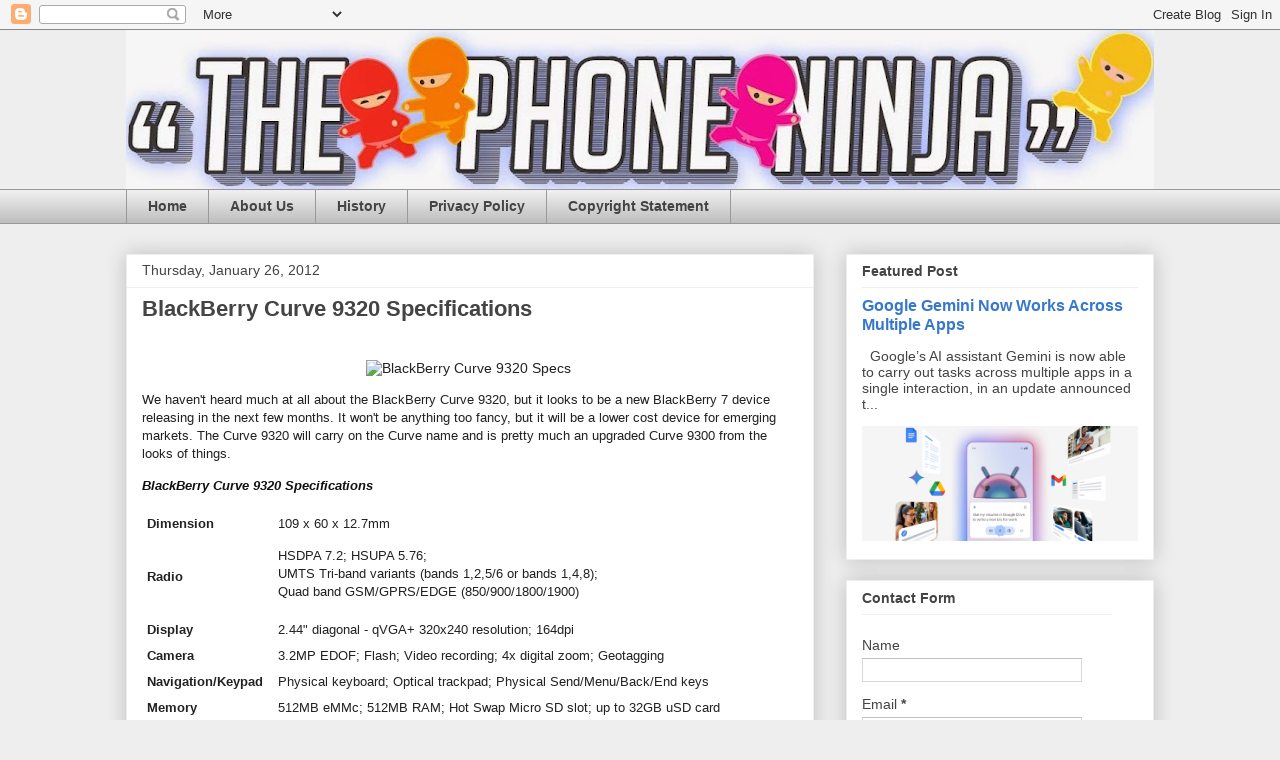

--- FILE ---
content_type: text/html; charset=UTF-8
request_url: http://www.thephoneninja.com/2012/01/blackberry-curve-9320-specifications.html
body_size: 15626
content:
<!DOCTYPE html>
<html class='v2' dir='ltr' lang='en'>
<head>
<link href='https://www.blogger.com/static/v1/widgets/335934321-css_bundle_v2.css' rel='stylesheet' type='text/css'/>
<meta content='width=1100' name='viewport'/>
<meta content='text/html; charset=UTF-8' http-equiv='Content-Type'/>
<meta content='blogger' name='generator'/>
<link href='http://www.thephoneninja.com/favicon.ico' rel='icon' type='image/x-icon'/>
<link href='http://www.thephoneninja.com/2012/01/blackberry-curve-9320-specifications.html' rel='canonical'/>
<link rel="alternate" type="application/atom+xml" title="&quot;The Phone Ninja&quot; - Atom" href="http://www.thephoneninja.com/feeds/posts/default" />
<link rel="alternate" type="application/rss+xml" title="&quot;The Phone Ninja&quot; - RSS" href="http://www.thephoneninja.com/feeds/posts/default?alt=rss" />
<link rel="service.post" type="application/atom+xml" title="&quot;The Phone Ninja&quot; - Atom" href="https://www.blogger.com/feeds/8243128137796746062/posts/default" />

<link rel="alternate" type="application/atom+xml" title="&quot;The Phone Ninja&quot; - Atom" href="http://www.thephoneninja.com/feeds/1083928937721758719/comments/default" />
<!--Can't find substitution for tag [blog.ieCssRetrofitLinks]-->
<link href='http://cdn.crackberry.com/sites/crackberry.com/files/u10880/blackberry-curve-9320-specs_0.jpg' rel='image_src'/>
<meta content='http://www.thephoneninja.com/2012/01/blackberry-curve-9320-specifications.html' property='og:url'/>
<meta content='BlackBerry Curve 9320 Specifications' property='og:title'/>
<meta content='iPhone, iPod, iPad, Windows Phone, Nokia, Samsung, HTC, Google, Android, iOS, Apple, gossip, breaking news, webOS, BlackBerry, Chrome, Chromecast,' property='og:description'/>
<meta content='https://lh3.googleusercontent.com/blogger_img_proxy/AEn0k_uX0xcEzlAXOmMXC9TTDZz1u8B0-QMxPiZv9yGknFr_TIT1NNjPFqjro4dW6vThkv6QvX_DctPXUHQI31C0cTWUxqrQdBKuai4GDqr1T4RBqQts2xcYH_IcBn1TdKLB9bQlHZQOWU1hOL0BZr7wesNQ4smQZs417bnO9V3J1g-Glw=w1200-h630-p-k-no-nu' property='og:image'/>
<title>"The Phone Ninja": BlackBerry Curve 9320 Specifications</title>
<style id='page-skin-1' type='text/css'><!--
/*
-----------------------------------------------
Blogger Template Style
Name:     Awesome Inc.
Designer: Tina Chen
URL:      tinachen.org
----------------------------------------------- */
/* Content
----------------------------------------------- */
body {
font: normal normal 13px Arial, Tahoma, Helvetica, FreeSans, sans-serif;
color: #444444;
background: #eeeeee none repeat scroll top left;
}
html body .content-outer {
min-width: 0;
max-width: 100%;
width: 100%;
}
a:link {
text-decoration: none;
color: #3778cd;
}
a:visited {
text-decoration: none;
color: #4d469c;
}
a:hover {
text-decoration: underline;
color: #3778cd;
}
.body-fauxcolumn-outer .cap-top {
position: absolute;
z-index: 1;
height: 276px;
width: 100%;
background: transparent none repeat-x scroll top left;
_background-image: none;
}
/* Columns
----------------------------------------------- */
.content-inner {
padding: 0;
}
.header-inner .section {
margin: 0 16px;
}
.tabs-inner .section {
margin: 0 16px;
}
.main-inner {
padding-top: 30px;
}
.main-inner .column-center-inner,
.main-inner .column-left-inner,
.main-inner .column-right-inner {
padding: 0 5px;
}
*+html body .main-inner .column-center-inner {
margin-top: -30px;
}
#layout .main-inner .column-center-inner {
margin-top: 0;
}
/* Header
----------------------------------------------- */
.header-outer {
margin: 0 0 0 0;
background: transparent none repeat scroll 0 0;
}
.Header h1 {
font: normal bold 40px Arial, Tahoma, Helvetica, FreeSans, sans-serif;
color: #444444;
text-shadow: 0 0 -1px #000000;
}
.Header h1 a {
color: #444444;
}
.Header .description {
font: normal normal 14px Arial, Tahoma, Helvetica, FreeSans, sans-serif;
color: #444444;
}
.header-inner .Header .titlewrapper,
.header-inner .Header .descriptionwrapper {
padding-left: 0;
padding-right: 0;
margin-bottom: 0;
}
.header-inner .Header .titlewrapper {
padding-top: 22px;
}
/* Tabs
----------------------------------------------- */
.tabs-outer {
overflow: hidden;
position: relative;
background: #eeeeee url(//www.blogblog.com/1kt/awesomeinc/tabs_gradient_light.png) repeat scroll 0 0;
}
#layout .tabs-outer {
overflow: visible;
}
.tabs-cap-top, .tabs-cap-bottom {
position: absolute;
width: 100%;
border-top: 1px solid #999999;
}
.tabs-cap-bottom {
bottom: 0;
}
.tabs-inner .widget li a {
display: inline-block;
margin: 0;
padding: .6em 1.5em;
font: normal bold 14px Arial, Tahoma, Helvetica, FreeSans, sans-serif;
color: #444444;
border-top: 1px solid #999999;
border-bottom: 1px solid #999999;
border-left: 1px solid #999999;
height: 16px;
line-height: 16px;
}
.tabs-inner .widget li:last-child a {
border-right: 1px solid #999999;
}
.tabs-inner .widget li.selected a, .tabs-inner .widget li a:hover {
background: #666666 url(//www.blogblog.com/1kt/awesomeinc/tabs_gradient_light.png) repeat-x scroll 0 -100px;
color: #ffffff;
}
/* Headings
----------------------------------------------- */
h2 {
font: normal bold 14px Arial, Tahoma, Helvetica, FreeSans, sans-serif;
color: #444444;
}
/* Widgets
----------------------------------------------- */
.main-inner .section {
margin: 0 27px;
padding: 0;
}
.main-inner .column-left-outer,
.main-inner .column-right-outer {
margin-top: 0;
}
#layout .main-inner .column-left-outer,
#layout .main-inner .column-right-outer {
margin-top: 0;
}
.main-inner .column-left-inner,
.main-inner .column-right-inner {
background: transparent none repeat 0 0;
-moz-box-shadow: 0 0 0 rgba(0, 0, 0, .2);
-webkit-box-shadow: 0 0 0 rgba(0, 0, 0, .2);
-goog-ms-box-shadow: 0 0 0 rgba(0, 0, 0, .2);
box-shadow: 0 0 0 rgba(0, 0, 0, .2);
-moz-border-radius: 0;
-webkit-border-radius: 0;
-goog-ms-border-radius: 0;
border-radius: 0;
}
#layout .main-inner .column-left-inner,
#layout .main-inner .column-right-inner {
margin-top: 0;
}
.sidebar .widget {
font: normal normal 14px Arial, Tahoma, Helvetica, FreeSans, sans-serif;
color: #444444;
}
.sidebar .widget a:link {
color: #3778cd;
}
.sidebar .widget a:visited {
color: #4d469c;
}
.sidebar .widget a:hover {
color: #3778cd;
}
.sidebar .widget h2 {
text-shadow: 0 0 -1px #000000;
}
.main-inner .widget {
background-color: #ffffff;
border: 1px solid #eeeeee;
padding: 0 15px 15px;
margin: 20px -16px;
-moz-box-shadow: 0 0 20px rgba(0, 0, 0, .2);
-webkit-box-shadow: 0 0 20px rgba(0, 0, 0, .2);
-goog-ms-box-shadow: 0 0 20px rgba(0, 0, 0, .2);
box-shadow: 0 0 20px rgba(0, 0, 0, .2);
-moz-border-radius: 0;
-webkit-border-radius: 0;
-goog-ms-border-radius: 0;
border-radius: 0;
}
.main-inner .widget h2 {
margin: 0 -15px;
padding: .6em 15px .5em;
border-bottom: 1px solid transparent;
}
.footer-inner .widget h2 {
padding: 0 0 .4em;
border-bottom: 1px solid transparent;
}
.main-inner .widget h2 + div, .footer-inner .widget h2 + div {
border-top: 1px solid #eeeeee;
padding-top: 8px;
}
.main-inner .widget .widget-content {
margin: 0 -15px;
padding: 7px 15px 0;
}
.main-inner .widget ul, .main-inner .widget #ArchiveList ul.flat {
margin: -8px -15px 0;
padding: 0;
list-style: none;
}
.main-inner .widget #ArchiveList {
margin: -8px 0 0;
}
.main-inner .widget ul li, .main-inner .widget #ArchiveList ul.flat li {
padding: .5em 15px;
text-indent: 0;
color: #666666;
border-top: 1px solid #eeeeee;
border-bottom: 1px solid transparent;
}
.main-inner .widget #ArchiveList ul li {
padding-top: .25em;
padding-bottom: .25em;
}
.main-inner .widget ul li:first-child, .main-inner .widget #ArchiveList ul.flat li:first-child {
border-top: none;
}
.main-inner .widget ul li:last-child, .main-inner .widget #ArchiveList ul.flat li:last-child {
border-bottom: none;
}
.post-body {
position: relative;
}
.main-inner .widget .post-body ul {
padding: 0 2.5em;
margin: .5em 0;
list-style: disc;
}
.main-inner .widget .post-body ul li {
padding: 0.25em 0;
margin-bottom: .25em;
color: #444444;
border: none;
}
.footer-inner .widget ul {
padding: 0;
list-style: none;
}
.widget .zippy {
color: #666666;
}
/* Posts
----------------------------------------------- */
body .main-inner .Blog {
padding: 0;
margin-bottom: 1em;
background-color: transparent;
border: none;
-moz-box-shadow: 0 0 0 rgba(0, 0, 0, 0);
-webkit-box-shadow: 0 0 0 rgba(0, 0, 0, 0);
-goog-ms-box-shadow: 0 0 0 rgba(0, 0, 0, 0);
box-shadow: 0 0 0 rgba(0, 0, 0, 0);
}
.main-inner .section:last-child .Blog:last-child {
padding: 0;
margin-bottom: 1em;
}
.main-inner .widget h2.date-header {
margin: 0 -15px 1px;
padding: 0 0 0 0;
font: normal normal 14px Arial, Tahoma, Helvetica, FreeSans, sans-serif;
color: #444444;
background: transparent none no-repeat scroll top left;
border-top: 0 solid #eeeeee;
border-bottom: 1px solid transparent;
-moz-border-radius-topleft: 0;
-moz-border-radius-topright: 0;
-webkit-border-top-left-radius: 0;
-webkit-border-top-right-radius: 0;
border-top-left-radius: 0;
border-top-right-radius: 0;
position: static;
bottom: 100%;
right: 15px;
text-shadow: 0 0 -1px #000000;
}
.main-inner .widget h2.date-header span {
font: normal normal 14px Arial, Tahoma, Helvetica, FreeSans, sans-serif;
display: block;
padding: .5em 15px;
border-left: 0 solid #eeeeee;
border-right: 0 solid #eeeeee;
}
.date-outer {
position: relative;
margin: 30px 0 20px;
padding: 0 15px;
background-color: #ffffff;
border: 1px solid #eeeeee;
-moz-box-shadow: 0 0 20px rgba(0, 0, 0, .2);
-webkit-box-shadow: 0 0 20px rgba(0, 0, 0, .2);
-goog-ms-box-shadow: 0 0 20px rgba(0, 0, 0, .2);
box-shadow: 0 0 20px rgba(0, 0, 0, .2);
-moz-border-radius: 0;
-webkit-border-radius: 0;
-goog-ms-border-radius: 0;
border-radius: 0;
}
.date-outer:first-child {
margin-top: 0;
}
.date-outer:last-child {
margin-bottom: 20px;
-moz-border-radius-bottomleft: 0;
-moz-border-radius-bottomright: 0;
-webkit-border-bottom-left-radius: 0;
-webkit-border-bottom-right-radius: 0;
-goog-ms-border-bottom-left-radius: 0;
-goog-ms-border-bottom-right-radius: 0;
border-bottom-left-radius: 0;
border-bottom-right-radius: 0;
}
.date-posts {
margin: 0 -15px;
padding: 0 15px;
clear: both;
}
.post-outer, .inline-ad {
border-top: 1px solid #eeeeee;
margin: 0 -15px;
padding: 15px 15px;
}
.post-outer {
padding-bottom: 10px;
}
.post-outer:first-child {
padding-top: 0;
border-top: none;
}
.post-outer:last-child, .inline-ad:last-child {
border-bottom: none;
}
.post-body {
position: relative;
}
.post-body img {
padding: 8px;
background: transparent;
border: 1px solid transparent;
-moz-box-shadow: 0 0 0 rgba(0, 0, 0, .2);
-webkit-box-shadow: 0 0 0 rgba(0, 0, 0, .2);
box-shadow: 0 0 0 rgba(0, 0, 0, .2);
-moz-border-radius: 0;
-webkit-border-radius: 0;
border-radius: 0;
}
h3.post-title, h4 {
font: normal bold 22px Arial, Tahoma, Helvetica, FreeSans, sans-serif;
color: #444444;
}
h3.post-title a {
font: normal bold 22px Arial, Tahoma, Helvetica, FreeSans, sans-serif;
color: #444444;
}
h3.post-title a:hover {
color: #3778cd;
text-decoration: underline;
}
.post-header {
margin: 0 0 1em;
}
.post-body {
line-height: 1.4;
}
.post-outer h2 {
color: #444444;
}
.post-footer {
margin: 1.5em 0 0;
}
#blog-pager {
padding: 15px;
font-size: 120%;
background-color: #ffffff;
border: 1px solid #eeeeee;
-moz-box-shadow: 0 0 20px rgba(0, 0, 0, .2);
-webkit-box-shadow: 0 0 20px rgba(0, 0, 0, .2);
-goog-ms-box-shadow: 0 0 20px rgba(0, 0, 0, .2);
box-shadow: 0 0 20px rgba(0, 0, 0, .2);
-moz-border-radius: 0;
-webkit-border-radius: 0;
-goog-ms-border-radius: 0;
border-radius: 0;
-moz-border-radius-topleft: 0;
-moz-border-radius-topright: 0;
-webkit-border-top-left-radius: 0;
-webkit-border-top-right-radius: 0;
-goog-ms-border-top-left-radius: 0;
-goog-ms-border-top-right-radius: 0;
border-top-left-radius: 0;
border-top-right-radius-topright: 0;
margin-top: 1em;
}
.blog-feeds, .post-feeds {
margin: 1em 0;
text-align: center;
color: #444444;
}
.blog-feeds a, .post-feeds a {
color: #3778cd;
}
.blog-feeds a:visited, .post-feeds a:visited {
color: #4d469c;
}
.blog-feeds a:hover, .post-feeds a:hover {
color: #3778cd;
}
.post-outer .comments {
margin-top: 2em;
}
/* Comments
----------------------------------------------- */
.comments .comments-content .icon.blog-author {
background-repeat: no-repeat;
background-image: url([data-uri]);
}
.comments .comments-content .loadmore a {
border-top: 1px solid #999999;
border-bottom: 1px solid #999999;
}
.comments .continue {
border-top: 2px solid #999999;
}
/* Footer
----------------------------------------------- */
.footer-outer {
margin: -20px 0 -1px;
padding: 20px 0 0;
color: #444444;
overflow: hidden;
}
.footer-fauxborder-left {
border-top: 1px solid #eeeeee;
background: #ffffff none repeat scroll 0 0;
-moz-box-shadow: 0 0 20px rgba(0, 0, 0, .2);
-webkit-box-shadow: 0 0 20px rgba(0, 0, 0, .2);
-goog-ms-box-shadow: 0 0 20px rgba(0, 0, 0, .2);
box-shadow: 0 0 20px rgba(0, 0, 0, .2);
margin: 0 -20px;
}
/* Mobile
----------------------------------------------- */
body.mobile {
background-size: auto;
}
.mobile .body-fauxcolumn-outer {
background: transparent none repeat scroll top left;
}
*+html body.mobile .main-inner .column-center-inner {
margin-top: 0;
}
.mobile .main-inner .widget {
padding: 0 0 15px;
}
.mobile .main-inner .widget h2 + div,
.mobile .footer-inner .widget h2 + div {
border-top: none;
padding-top: 0;
}
.mobile .footer-inner .widget h2 {
padding: 0.5em 0;
border-bottom: none;
}
.mobile .main-inner .widget .widget-content {
margin: 0;
padding: 7px 0 0;
}
.mobile .main-inner .widget ul,
.mobile .main-inner .widget #ArchiveList ul.flat {
margin: 0 -15px 0;
}
.mobile .main-inner .widget h2.date-header {
right: 0;
}
.mobile .date-header span {
padding: 0.4em 0;
}
.mobile .date-outer:first-child {
margin-bottom: 0;
border: 1px solid #eeeeee;
-moz-border-radius-topleft: 0;
-moz-border-radius-topright: 0;
-webkit-border-top-left-radius: 0;
-webkit-border-top-right-radius: 0;
-goog-ms-border-top-left-radius: 0;
-goog-ms-border-top-right-radius: 0;
border-top-left-radius: 0;
border-top-right-radius: 0;
}
.mobile .date-outer {
border-color: #eeeeee;
border-width: 0 1px 1px;
}
.mobile .date-outer:last-child {
margin-bottom: 0;
}
.mobile .main-inner {
padding: 0;
}
.mobile .header-inner .section {
margin: 0;
}
.mobile .post-outer, .mobile .inline-ad {
padding: 5px 0;
}
.mobile .tabs-inner .section {
margin: 0 10px;
}
.mobile .main-inner .widget h2 {
margin: 0;
padding: 0;
}
.mobile .main-inner .widget h2.date-header span {
padding: 0;
}
.mobile .main-inner .widget .widget-content {
margin: 0;
padding: 7px 0 0;
}
.mobile #blog-pager {
border: 1px solid transparent;
background: #ffffff none repeat scroll 0 0;
}
.mobile .main-inner .column-left-inner,
.mobile .main-inner .column-right-inner {
background: transparent none repeat 0 0;
-moz-box-shadow: none;
-webkit-box-shadow: none;
-goog-ms-box-shadow: none;
box-shadow: none;
}
.mobile .date-posts {
margin: 0;
padding: 0;
}
.mobile .footer-fauxborder-left {
margin: 0;
border-top: inherit;
}
.mobile .main-inner .section:last-child .Blog:last-child {
margin-bottom: 0;
}
.mobile-index-contents {
color: #444444;
}
.mobile .mobile-link-button {
background: #3778cd url(//www.blogblog.com/1kt/awesomeinc/tabs_gradient_light.png) repeat scroll 0 0;
}
.mobile-link-button a:link, .mobile-link-button a:visited {
color: #ffffff;
}
.mobile .tabs-inner .PageList .widget-content {
background: transparent;
border-top: 1px solid;
border-color: #999999;
color: #444444;
}
.mobile .tabs-inner .PageList .widget-content .pagelist-arrow {
border-left: 1px solid #999999;
}

--></style>
<style id='template-skin-1' type='text/css'><!--
body {
min-width: 1060px;
}
.content-outer, .content-fauxcolumn-outer, .region-inner {
min-width: 1060px;
max-width: 1060px;
_width: 1060px;
}
.main-inner .columns {
padding-left: 0px;
padding-right: 340px;
}
.main-inner .fauxcolumn-center-outer {
left: 0px;
right: 340px;
/* IE6 does not respect left and right together */
_width: expression(this.parentNode.offsetWidth -
parseInt("0px") -
parseInt("340px") + 'px');
}
.main-inner .fauxcolumn-left-outer {
width: 0px;
}
.main-inner .fauxcolumn-right-outer {
width: 340px;
}
.main-inner .column-left-outer {
width: 0px;
right: 100%;
margin-left: -0px;
}
.main-inner .column-right-outer {
width: 340px;
margin-right: -340px;
}
#layout {
min-width: 0;
}
#layout .content-outer {
min-width: 0;
width: 800px;
}
#layout .region-inner {
min-width: 0;
width: auto;
}
body#layout div.add_widget {
padding: 8px;
}
body#layout div.add_widget a {
margin-left: 32px;
}
--></style>
<script type='text/javascript'>
        (function(i,s,o,g,r,a,m){i['GoogleAnalyticsObject']=r;i[r]=i[r]||function(){
        (i[r].q=i[r].q||[]).push(arguments)},i[r].l=1*new Date();a=s.createElement(o),
        m=s.getElementsByTagName(o)[0];a.async=1;a.src=g;m.parentNode.insertBefore(a,m)
        })(window,document,'script','https://www.google-analytics.com/analytics.js','ga');
        ga('create', 'UA-39642578-1', 'auto', 'blogger');
        ga('blogger.send', 'pageview');
      </script>
<link href='https://www.blogger.com/dyn-css/authorization.css?targetBlogID=8243128137796746062&amp;zx=60eef34e-b16a-4b30-81b3-9179dbe8e8ee' media='none' onload='if(media!=&#39;all&#39;)media=&#39;all&#39;' rel='stylesheet'/><noscript><link href='https://www.blogger.com/dyn-css/authorization.css?targetBlogID=8243128137796746062&amp;zx=60eef34e-b16a-4b30-81b3-9179dbe8e8ee' rel='stylesheet'/></noscript>
<meta name='google-adsense-platform-account' content='ca-host-pub-1556223355139109'/>
<meta name='google-adsense-platform-domain' content='blogspot.com'/>

<!-- data-ad-client=ca-pub-3768897905646532 -->

</head>
<body class='loading variant-light'>
<div class='navbar section' id='navbar' name='Navbar'><div class='widget Navbar' data-version='1' id='Navbar1'><script type="text/javascript">
    function setAttributeOnload(object, attribute, val) {
      if(window.addEventListener) {
        window.addEventListener('load',
          function(){ object[attribute] = val; }, false);
      } else {
        window.attachEvent('onload', function(){ object[attribute] = val; });
      }
    }
  </script>
<div id="navbar-iframe-container"></div>
<script type="text/javascript" src="https://apis.google.com/js/platform.js"></script>
<script type="text/javascript">
      gapi.load("gapi.iframes:gapi.iframes.style.bubble", function() {
        if (gapi.iframes && gapi.iframes.getContext) {
          gapi.iframes.getContext().openChild({
              url: 'https://www.blogger.com/navbar/8243128137796746062?po\x3d1083928937721758719\x26origin\x3dhttp://www.thephoneninja.com',
              where: document.getElementById("navbar-iframe-container"),
              id: "navbar-iframe"
          });
        }
      });
    </script><script type="text/javascript">
(function() {
var script = document.createElement('script');
script.type = 'text/javascript';
script.src = '//pagead2.googlesyndication.com/pagead/js/google_top_exp.js';
var head = document.getElementsByTagName('head')[0];
if (head) {
head.appendChild(script);
}})();
</script>
</div></div>
<div class='body-fauxcolumns'>
<div class='fauxcolumn-outer body-fauxcolumn-outer'>
<div class='cap-top'>
<div class='cap-left'></div>
<div class='cap-right'></div>
</div>
<div class='fauxborder-left'>
<div class='fauxborder-right'></div>
<div class='fauxcolumn-inner'>
</div>
</div>
<div class='cap-bottom'>
<div class='cap-left'></div>
<div class='cap-right'></div>
</div>
</div>
</div>
<div class='content'>
<div class='content-fauxcolumns'>
<div class='fauxcolumn-outer content-fauxcolumn-outer'>
<div class='cap-top'>
<div class='cap-left'></div>
<div class='cap-right'></div>
</div>
<div class='fauxborder-left'>
<div class='fauxborder-right'></div>
<div class='fauxcolumn-inner'>
</div>
</div>
<div class='cap-bottom'>
<div class='cap-left'></div>
<div class='cap-right'></div>
</div>
</div>
</div>
<div class='content-outer'>
<div class='content-cap-top cap-top'>
<div class='cap-left'></div>
<div class='cap-right'></div>
</div>
<div class='fauxborder-left content-fauxborder-left'>
<div class='fauxborder-right content-fauxborder-right'></div>
<div class='content-inner'>
<header>
<div class='header-outer'>
<div class='header-cap-top cap-top'>
<div class='cap-left'></div>
<div class='cap-right'></div>
</div>
<div class='fauxborder-left header-fauxborder-left'>
<div class='fauxborder-right header-fauxborder-right'></div>
<div class='region-inner header-inner'>
<div class='header section' id='header' name='Header'><div class='widget Header' data-version='1' id='Header1'>
<div id='header-inner'>
<a href='http://www.thephoneninja.com/' style='display: block'>
<img alt='"The Phone Ninja"' height='159px; ' id='Header1_headerimg' src='https://blogger.googleusercontent.com/img/b/R29vZ2xl/AVvXsEhs_noIuctT9poVPA5qrJd-NW-uK27nP5r37kLhRyBBZkKyzuYFre27p3qotw0Plt9DgbnymSmmXgBpcXpaZ_wQxf0o-BxjTHvJSQm6iBz9T95BX0xWTFfsN7fVKzkbYf0LAV6cds4nvONm/s1028/ninjabanner.jpg' style='display: block' width='1028px; '/>
</a>
</div>
</div></div>
</div>
</div>
<div class='header-cap-bottom cap-bottom'>
<div class='cap-left'></div>
<div class='cap-right'></div>
</div>
</div>
</header>
<div class='tabs-outer'>
<div class='tabs-cap-top cap-top'>
<div class='cap-left'></div>
<div class='cap-right'></div>
</div>
<div class='fauxborder-left tabs-fauxborder-left'>
<div class='fauxborder-right tabs-fauxborder-right'></div>
<div class='region-inner tabs-inner'>
<div class='tabs section' id='crosscol' name='Cross-Column'><div class='widget PageList' data-version='1' id='PageList1'>
<h2>Pages</h2>
<div class='widget-content'>
<ul>
<li>
<a href='http://www.thephoneninja.com/'>Home</a>
</li>
<li>
<a href='http://www.thephoneninja.com/p/contact-page.html'>About Us</a>
</li>
<li>
<a href='http://www.thephoneninja.com/p/history.html'>History</a>
</li>
<li>
<a href='http://www.thephoneninja.com/p/privacy-policy.html'>Privacy Policy</a>
</li>
<li>
<a href='http://www.thephoneninja.com/p/general-copyright-statement.html'>Copyright Statement</a>
</li>
</ul>
<div class='clear'></div>
</div>
</div></div>
<div class='tabs no-items section' id='crosscol-overflow' name='Cross-Column 2'></div>
</div>
</div>
<div class='tabs-cap-bottom cap-bottom'>
<div class='cap-left'></div>
<div class='cap-right'></div>
</div>
</div>
<div class='main-outer'>
<div class='main-cap-top cap-top'>
<div class='cap-left'></div>
<div class='cap-right'></div>
</div>
<div class='fauxborder-left main-fauxborder-left'>
<div class='fauxborder-right main-fauxborder-right'></div>
<div class='region-inner main-inner'>
<div class='columns fauxcolumns'>
<div class='fauxcolumn-outer fauxcolumn-center-outer'>
<div class='cap-top'>
<div class='cap-left'></div>
<div class='cap-right'></div>
</div>
<div class='fauxborder-left'>
<div class='fauxborder-right'></div>
<div class='fauxcolumn-inner'>
</div>
</div>
<div class='cap-bottom'>
<div class='cap-left'></div>
<div class='cap-right'></div>
</div>
</div>
<div class='fauxcolumn-outer fauxcolumn-left-outer'>
<div class='cap-top'>
<div class='cap-left'></div>
<div class='cap-right'></div>
</div>
<div class='fauxborder-left'>
<div class='fauxborder-right'></div>
<div class='fauxcolumn-inner'>
</div>
</div>
<div class='cap-bottom'>
<div class='cap-left'></div>
<div class='cap-right'></div>
</div>
</div>
<div class='fauxcolumn-outer fauxcolumn-right-outer'>
<div class='cap-top'>
<div class='cap-left'></div>
<div class='cap-right'></div>
</div>
<div class='fauxborder-left'>
<div class='fauxborder-right'></div>
<div class='fauxcolumn-inner'>
</div>
</div>
<div class='cap-bottom'>
<div class='cap-left'></div>
<div class='cap-right'></div>
</div>
</div>
<!-- corrects IE6 width calculation -->
<div class='columns-inner'>
<div class='column-center-outer'>
<div class='column-center-inner'>
<div class='main section' id='main' name='Main'><div class='widget Blog' data-version='1' id='Blog1'>
<div class='blog-posts hfeed'>

          <div class="date-outer">
        
<h2 class='date-header'><span>Thursday, January 26, 2012</span></h2>

          <div class="date-posts">
        
<div class='post-outer'>
<div class='post hentry uncustomized-post-template' itemprop='blogPost' itemscope='itemscope' itemtype='http://schema.org/BlogPosting'>
<meta content='http://cdn.crackberry.com/sites/crackberry.com/files/u10880/blackberry-curve-9320-specs_0.jpg' itemprop='image_url'/>
<meta content='8243128137796746062' itemprop='blogId'/>
<meta content='1083928937721758719' itemprop='postId'/>
<a name='1083928937721758719'></a>
<h3 class='post-title entry-title' itemprop='name'>
BlackBerry Curve 9320 Specifications
</h3>
<div class='post-header'>
<div class='post-header-line-1'></div>
</div>
<div class='post-body entry-content' id='post-body-1083928937721758719' itemprop='description articleBody'>
<br /><div align="center" style="background-color: white; border-bottom-width: 0px; border-color: initial; border-image: initial; border-left-width: 0px; border-right-width: 0px; border-style: initial; border-top-width: 0px; color: #222222; font-family: Helvetica, Arial, sans-serif; font-size: 13.5px; margin-bottom: 1em; margin-top: 0.5em; padding-bottom: 0px; padding-left: 0px; padding-right: 0px; padding-top: 0px; vertical-align: baseline;"><img alt="BlackBerry Curve 9320 Specs" height="449" original="http://cdn.crackberry.com/sites/crackberry.com/files/u10880/blackberry-curve-9320-specs_0.jpg" src="http://cdn.crackberry.com/sites/crackberry.com/files/u10880/blackberry-curve-9320-specs_0.jpg" style="border-bottom-style: none; border-color: initial; border-color: initial; border-color: initial; border-image: initial; border-left-style: none; border-right-style: none; border-style: initial; border-style: initial; border-top-style: none; border-width: initial; font-family: inherit; font-style: inherit; margin-bottom: 0px; margin-left: 0px; margin-right: 0px; margin-top: 0px; outline-color: initial; outline-style: none; outline-width: initial; padding-bottom: 0px; padding-left: 0px; padding-right: 0px; padding-top: 0px; vertical-align: middle;" title="BlackBerry Curve 9320 Specs" width="600" />&nbsp;</div><div style="background-color: white; border-bottom-width: 0px; border-color: initial; border-image: initial; border-left-width: 0px; border-right-width: 0px; border-style: initial; border-top-width: 0px; color: #222222; margin-bottom: 1em; margin-top: 0.5em; padding-bottom: 0px; padding-left: 0px; padding-right: 0px; padding-top: 0px; vertical-align: baseline;"><span style="font-family: Arial, Helvetica, sans-serif;">We haven't heard much at all about the BlackBerry Curve 9320, but it looks to be a new BlackBerry 7 device releasing in the next few months. It won't be anything too fancy, but it will be a lower cost device for emerging markets. The Curve 9320 will carry on the Curve name and is pretty much an upgraded Curve 9300 from the looks of things.</span></div><h3 style="background-color: white; border-bottom-width: 0px; border-color: initial; border-image: initial; border-left-width: 0px; border-right-width: 0px; border-style: initial; border-top-width: 0px; color: #111111; line-height: 18px; margin-bottom: 1em; margin-left: 0px; margin-right: 0px; margin-top: 0px; padding-bottom: 0px; padding-left: 0px; padding-right: 0px; padding-top: 0px; vertical-align: baseline;"><span style="font-family: Arial, Helvetica, sans-serif; font-size: small;"><i>BlackBerry Curve 9320 Specifications</i></span></h3><table border="0" style="-webkit-border-horizontal-spacing: 0px; -webkit-border-vertical-spacing: 0px; background-color: white; border-bottom-width: 0px; border-color: initial; border-image: initial; border-left-width: 0px; border-right-width: 0px; border-style: initial; border-top-width: 0px; color: #222222; font-family: Helvetica, Arial, sans-serif; font-size: 12px; line-height: 18px; margin-bottom: 1.4em; margin-left: 0px; margin-right: 0px; margin-top: 0px; padding-bottom: 0px; padding-left: 0px; padding-right: 0px; padding-top: 0px; vertical-align: middle; width: 591px;"><tbody style="border-bottom-width: 0px; border-color: initial; border-image: initial; border-left-width: 0px; border-right-width: 0px; border-style: initial; border-top-width: 0px; font-family: inherit; font-style: inherit; margin-bottom: 0px; margin-left: 0px; margin-right: 0px; margin-top: 0px; padding-bottom: 0px; padding-left: 0px; padding-right: 0px; padding-top: 0px; vertical-align: baseline;"><tr style="border-bottom-width: 0px; border-color: initial; border-image: initial; border-left-width: 0px; border-right-width: 0px; border-style: initial; border-top-width: 0px; font-style: inherit; margin-bottom: 0px; margin-left: 0px; margin-right: 0px; margin-top: 0px; padding-bottom: 0px; padding-left: 0px; padding-right: 0px; padding-top: 0px; vertical-align: baseline;"><td style="border-bottom-width: 0px; border-color: initial; border-image: initial; border-left-width: 0px; border-right-width: 0px; border-style: initial; border-top-width: 0px; font-style: inherit; margin-bottom: 0px; margin-left: 0px; margin-right: 0px; margin-top: 0px; padding-bottom: 4px; padding-left: 5px; padding-right: 10px; padding-top: 4px; text-align: left; vertical-align: middle;"><b><span style="font-family: Arial, Helvetica, sans-serif; font-size: small;">Dimension</span></b></td><td style="border-bottom-width: 0px; border-color: initial; border-image: initial; border-left-width: 0px; border-right-width: 0px; border-style: initial; border-top-width: 0px; font-style: inherit; margin-bottom: 0px; margin-left: 0px; margin-right: 0px; margin-top: 0px; padding-bottom: 4px; padding-left: 5px; padding-right: 10px; padding-top: 4px; text-align: left; vertical-align: middle;"><span style="font-family: Arial, Helvetica, sans-serif; font-size: small;">109 x 60 x 12.7mm</span></td></tr><tr style="border-bottom-width: 0px; border-color: initial; border-image: initial; border-left-width: 0px; border-right-width: 0px; border-style: initial; border-top-width: 0px; font-style: inherit; margin-bottom: 0px; margin-left: 0px; margin-right: 0px; margin-top: 0px; padding-bottom: 0px; padding-left: 0px; padding-right: 0px; padding-top: 0px; vertical-align: baseline;"><td style="border-bottom-width: 0px; border-color: initial; border-image: initial; border-left-width: 0px; border-right-width: 0px; border-style: initial; border-top-width: 0px; font-style: inherit; margin-bottom: 0px; margin-left: 0px; margin-right: 0px; margin-top: 0px; padding-bottom: 4px; padding-left: 5px; padding-right: 10px; padding-top: 4px; text-align: left; vertical-align: middle;"><b><span style="font-family: Arial, Helvetica, sans-serif; font-size: small;">Radio</span></b></td><td style="border-bottom-width: 0px; border-color: initial; border-image: initial; border-left-width: 0px; border-right-width: 0px; border-style: initial; border-top-width: 0px; font-style: inherit; margin-bottom: 0px; margin-left: 0px; margin-right: 0px; margin-top: 0px; padding-bottom: 4px; padding-left: 5px; padding-right: 10px; padding-top: 4px; text-align: left; vertical-align: middle;"><div style="border-bottom-width: 0px; border-color: initial; border-image: initial; border-left-width: 0px; border-right-width: 0px; border-style: initial; border-top-width: 0px; font-style: inherit; margin-bottom: 1em; margin-top: 0.5em; padding-bottom: 0px; padding-left: 0px; padding-right: 0px; padding-top: 0px; vertical-align: baseline;"><span style="font-family: Arial, Helvetica, sans-serif; font-size: small;">HSDPA 7.2; HSUPA 5.76;<br />UMTS Tri-band variants (bands 1,2,5/6 or bands 1,4,8);<br />Quad band GSM/GPRS/EDGE (850/900/1800/1900)</span></div></td></tr><tr style="border-bottom-width: 0px; border-color: initial; border-image: initial; border-left-width: 0px; border-right-width: 0px; border-style: initial; border-top-width: 0px; font-style: inherit; margin-bottom: 0px; margin-left: 0px; margin-right: 0px; margin-top: 0px; padding-bottom: 0px; padding-left: 0px; padding-right: 0px; padding-top: 0px; vertical-align: baseline;"><td style="border-bottom-width: 0px; border-color: initial; border-image: initial; border-left-width: 0px; border-right-width: 0px; border-style: initial; border-top-width: 0px; font-style: inherit; margin-bottom: 0px; margin-left: 0px; margin-right: 0px; margin-top: 0px; padding-bottom: 4px; padding-left: 5px; padding-right: 10px; padding-top: 4px; text-align: left; vertical-align: middle;"><b><span style="font-family: Arial, Helvetica, sans-serif; font-size: small;">Display</span></b></td><td style="border-bottom-width: 0px; border-color: initial; border-image: initial; border-left-width: 0px; border-right-width: 0px; border-style: initial; border-top-width: 0px; font-style: inherit; margin-bottom: 0px; margin-left: 0px; margin-right: 0px; margin-top: 0px; padding-bottom: 4px; padding-left: 5px; padding-right: 10px; padding-top: 4px; text-align: left; vertical-align: middle;"><span style="font-family: Arial, Helvetica, sans-serif; font-size: small;">2.44" diagonal - qVGA+ 320x240 resolution; 164dpi</span></td></tr><tr style="border-bottom-width: 0px; border-color: initial; border-image: initial; border-left-width: 0px; border-right-width: 0px; border-style: initial; border-top-width: 0px; font-style: inherit; margin-bottom: 0px; margin-left: 0px; margin-right: 0px; margin-top: 0px; padding-bottom: 0px; padding-left: 0px; padding-right: 0px; padding-top: 0px; vertical-align: baseline;"><td style="border-bottom-width: 0px; border-color: initial; border-image: initial; border-left-width: 0px; border-right-width: 0px; border-style: initial; border-top-width: 0px; font-style: inherit; margin-bottom: 0px; margin-left: 0px; margin-right: 0px; margin-top: 0px; padding-bottom: 4px; padding-left: 5px; padding-right: 10px; padding-top: 4px; text-align: left; vertical-align: middle;"><b><span style="font-family: Arial, Helvetica, sans-serif; font-size: small;">Camera</span></b></td><td style="border-bottom-width: 0px; border-color: initial; border-image: initial; border-left-width: 0px; border-right-width: 0px; border-style: initial; border-top-width: 0px; font-style: inherit; margin-bottom: 0px; margin-left: 0px; margin-right: 0px; margin-top: 0px; padding-bottom: 4px; padding-left: 5px; padding-right: 10px; padding-top: 4px; text-align: left; vertical-align: middle;"><span style="font-family: Arial, Helvetica, sans-serif; font-size: small;">3.2MP EDOF; Flash; Video recording; 4x digital zoom; Geotagging</span></td></tr><tr style="border-bottom-width: 0px; border-color: initial; border-image: initial; border-left-width: 0px; border-right-width: 0px; border-style: initial; border-top-width: 0px; font-style: inherit; margin-bottom: 0px; margin-left: 0px; margin-right: 0px; margin-top: 0px; padding-bottom: 0px; padding-left: 0px; padding-right: 0px; padding-top: 0px; vertical-align: baseline;"><td style="border-bottom-width: 0px; border-color: initial; border-image: initial; border-left-width: 0px; border-right-width: 0px; border-style: initial; border-top-width: 0px; font-style: inherit; margin-bottom: 0px; margin-left: 0px; margin-right: 0px; margin-top: 0px; padding-bottom: 4px; padding-left: 5px; padding-right: 10px; padding-top: 4px; text-align: left; vertical-align: middle;"><b><span style="font-family: Arial, Helvetica, sans-serif; font-size: small;">Navigation/Keypad</span></b></td><td style="border-bottom-width: 0px; border-color: initial; border-image: initial; border-left-width: 0px; border-right-width: 0px; border-style: initial; border-top-width: 0px; font-style: inherit; margin-bottom: 0px; margin-left: 0px; margin-right: 0px; margin-top: 0px; padding-bottom: 4px; padding-left: 5px; padding-right: 10px; padding-top: 4px; text-align: left; vertical-align: middle;"><span style="font-family: Arial, Helvetica, sans-serif; font-size: small;">Physical keyboard; Optical trackpad; Physical Send/Menu/Back/End keys</span></td></tr><tr style="border-bottom-width: 0px; border-color: initial; border-image: initial; border-left-width: 0px; border-right-width: 0px; border-style: initial; border-top-width: 0px; font-style: inherit; margin-bottom: 0px; margin-left: 0px; margin-right: 0px; margin-top: 0px; padding-bottom: 0px; padding-left: 0px; padding-right: 0px; padding-top: 0px; vertical-align: baseline;"><td style="border-bottom-width: 0px; border-color: initial; border-image: initial; border-left-width: 0px; border-right-width: 0px; border-style: initial; border-top-width: 0px; font-style: inherit; margin-bottom: 0px; margin-left: 0px; margin-right: 0px; margin-top: 0px; padding-bottom: 4px; padding-left: 5px; padding-right: 10px; padding-top: 4px; text-align: left; vertical-align: middle;"><b><span style="font-family: Arial, Helvetica, sans-serif; font-size: small;">Memory</span></b></td><td style="border-bottom-width: 0px; border-color: initial; border-image: initial; border-left-width: 0px; border-right-width: 0px; border-style: initial; border-top-width: 0px; font-style: inherit; margin-bottom: 0px; margin-left: 0px; margin-right: 0px; margin-top: 0px; padding-bottom: 4px; padding-left: 5px; padding-right: 10px; padding-top: 4px; text-align: left; vertical-align: middle;"><span style="font-family: Arial, Helvetica, sans-serif; font-size: small;">512MB eMMc; 512MB RAM; Hot Swap Micro SD slot; up to 32GB uSD card</span></td></tr><tr style="border-bottom-width: 0px; border-color: initial; border-image: initial; border-left-width: 0px; border-right-width: 0px; border-style: initial; border-top-width: 0px; font-style: inherit; margin-bottom: 0px; margin-left: 0px; margin-right: 0px; margin-top: 0px; padding-bottom: 0px; padding-left: 0px; padding-right: 0px; padding-top: 0px; vertical-align: baseline;"><td style="border-bottom-width: 0px; border-color: initial; border-image: initial; border-left-width: 0px; border-right-width: 0px; border-style: initial; border-top-width: 0px; font-style: inherit; margin-bottom: 0px; margin-left: 0px; margin-right: 0px; margin-top: 0px; padding-bottom: 4px; padding-left: 5px; padding-right: 10px; padding-top: 4px; text-align: left; vertical-align: middle;"><b><span style="font-family: Arial, Helvetica, sans-serif; font-size: small;">Wifi</span></b></td><td style="border-bottom-width: 0px; border-color: initial; border-image: initial; border-left-width: 0px; border-right-width: 0px; border-style: initial; border-top-width: 0px; font-style: inherit; margin-bottom: 0px; margin-left: 0px; margin-right: 0px; margin-top: 0px; padding-bottom: 4px; padding-left: 5px; padding-right: 10px; padding-top: 4px; text-align: left; vertical-align: middle;"><span style="font-family: Arial, Helvetica, sans-serif; font-size: small;">2.4GHz 802.11 b/g/n</span></td></tr><tr style="border-bottom-width: 0px; border-color: initial; border-image: initial; border-left-width: 0px; border-right-width: 0px; border-style: initial; border-top-width: 0px; font-style: inherit; margin-bottom: 0px; margin-left: 0px; margin-right: 0px; margin-top: 0px; padding-bottom: 0px; padding-left: 0px; padding-right: 0px; padding-top: 0px; vertical-align: baseline;"><td style="border-bottom-width: 0px; border-color: initial; border-image: initial; border-left-width: 0px; border-right-width: 0px; border-style: initial; border-top-width: 0px; font-style: inherit; margin-bottom: 0px; margin-left: 0px; margin-right: 0px; margin-top: 0px; padding-bottom: 4px; padding-left: 5px; padding-right: 10px; padding-top: 4px; text-align: left; vertical-align: middle;"><b><span style="font-family: Arial, Helvetica, sans-serif; font-size: small;">Connectivity</span></b></td><td style="border-bottom-width: 0px; border-color: initial; border-image: initial; border-left-width: 0px; border-right-width: 0px; border-style: initial; border-top-width: 0px; font-style: inherit; margin-bottom: 0px; margin-left: 0px; margin-right: 0px; margin-top: 0px; padding-bottom: 4px; padding-left: 5px; padding-right: 10px; padding-top: 4px; text-align: left; vertical-align: middle;"><span style="font-family: Arial, Helvetica, sans-serif; font-size: small;">Bluetooth; FM radio; GPS</span></td></tr><tr style="border-bottom-width: 0px; border-color: initial; border-image: initial; border-left-width: 0px; border-right-width: 0px; border-style: initial; border-top-width: 0px; font-family: inherit; font-style: inherit; margin-bottom: 0px; margin-left: 0px; margin-right: 0px; margin-top: 0px; padding-bottom: 0px; padding-left: 0px; padding-right: 0px; padding-top: 0px; vertical-align: baseline;"><td style="border-bottom-width: 0px; border-color: initial; border-image: initial; border-left-width: 0px; border-right-width: 0px; border-style: initial; border-top-width: 0px; font-style: inherit; margin-bottom: 0px; margin-left: 0px; margin-right: 0px; margin-top: 0px; padding-bottom: 4px; padding-left: 5px; padding-right: 10px; padding-top: 4px; text-align: left; vertical-align: middle;"><b><span style="font-family: Arial, Helvetica, sans-serif; font-size: small;">Sensors</span></b></td><td style="border-bottom-width: 0px; border-color: initial; border-image: initial; border-left-width: 0px; border-right-width: 0px; border-style: initial; border-top-width: 0px; font-style: inherit; margin-bottom: 0px; margin-left: 0px; margin-right: 0px; margin-top: 0px; padding-bottom: 4px; padding-left: 5px; padding-right: 10px; padding-top: 4px; text-align: left; vertical-align: middle;"><span style="font-family: Arial, Helvetica, sans-serif; font-size: small;">Digital Compass (Magnetometer); Accelerometer; Proximity Sensors</span></td></tr></tbody></table>
<div style='clear: both;'></div>
</div>
<div class='post-footer'>
<div class='post-footer-line post-footer-line-1'>
<span class='post-author vcard'>
Posted by
<span class='fn' itemprop='author' itemscope='itemscope' itemtype='http://schema.org/Person'>
<span itemprop='name'>&quot;The Phone Ninja&quot;</span>
</span>
</span>
<span class='post-timestamp'>
at
<meta content='http://www.thephoneninja.com/2012/01/blackberry-curve-9320-specifications.html' itemprop='url'/>
<a class='timestamp-link' href='http://www.thephoneninja.com/2012/01/blackberry-curve-9320-specifications.html' rel='bookmark' title='permanent link'><abbr class='published' itemprop='datePublished' title='2012-01-26T12:18:00-05:00'>12:18&#8239;PM</abbr></a>
</span>
<span class='post-comment-link'>
</span>
<span class='post-icons'>
<span class='item-control blog-admin pid-1717167010'>
<a href='https://www.blogger.com/post-edit.g?blogID=8243128137796746062&postID=1083928937721758719&from=pencil' title='Edit Post'>
<img alt='' class='icon-action' height='18' src='https://resources.blogblog.com/img/icon18_edit_allbkg.gif' width='18'/>
</a>
</span>
</span>
<div class='post-share-buttons goog-inline-block'>
<a class='goog-inline-block share-button sb-email' href='https://www.blogger.com/share-post.g?blogID=8243128137796746062&postID=1083928937721758719&target=email' target='_blank' title='Email This'><span class='share-button-link-text'>Email This</span></a><a class='goog-inline-block share-button sb-blog' href='https://www.blogger.com/share-post.g?blogID=8243128137796746062&postID=1083928937721758719&target=blog' onclick='window.open(this.href, "_blank", "height=270,width=475"); return false;' target='_blank' title='BlogThis!'><span class='share-button-link-text'>BlogThis!</span></a><a class='goog-inline-block share-button sb-twitter' href='https://www.blogger.com/share-post.g?blogID=8243128137796746062&postID=1083928937721758719&target=twitter' target='_blank' title='Share to X'><span class='share-button-link-text'>Share to X</span></a><a class='goog-inline-block share-button sb-facebook' href='https://www.blogger.com/share-post.g?blogID=8243128137796746062&postID=1083928937721758719&target=facebook' onclick='window.open(this.href, "_blank", "height=430,width=640"); return false;' target='_blank' title='Share to Facebook'><span class='share-button-link-text'>Share to Facebook</span></a><a class='goog-inline-block share-button sb-pinterest' href='https://www.blogger.com/share-post.g?blogID=8243128137796746062&postID=1083928937721758719&target=pinterest' target='_blank' title='Share to Pinterest'><span class='share-button-link-text'>Share to Pinterest</span></a>
</div>
</div>
<div class='post-footer-line post-footer-line-2'>
<span class='post-labels'>
Labels:
<a href='http://www.thephoneninja.com/search/label/Blackberry' rel='tag'>Blackberry</a>,
<a href='http://www.thephoneninja.com/search/label/BlackBerry%20Curve%209320' rel='tag'>BlackBerry Curve 9320</a>,
<a href='http://www.thephoneninja.com/search/label/RIM' rel='tag'>RIM</a>
</span>
</div>
<div class='post-footer-line post-footer-line-3'>
<span class='post-location'>
</span>
</div>
</div>
</div>
<div class='comments' id='comments'>
<a name='comments'></a>
<h4>No comments:</h4>
<div id='Blog1_comments-block-wrapper'>
<dl class='avatar-comment-indent' id='comments-block'>
</dl>
</div>
<p class='comment-footer'>
<a href='https://www.blogger.com/comment/fullpage/post/8243128137796746062/1083928937721758719' onclick='javascript:window.open(this.href, "bloggerPopup", "toolbar=0,location=0,statusbar=1,menubar=0,scrollbars=yes,width=640,height=500"); return false;'>Post a Comment</a>
</p>
</div>
</div>

        </div></div>
      
</div>
<div class='blog-pager' id='blog-pager'>
<span id='blog-pager-newer-link'>
<a class='blog-pager-newer-link' href='http://www.thephoneninja.com/2012/01/blackberry-curve-9220-specifications.html' id='Blog1_blog-pager-newer-link' title='Newer Post'>Newer Post</a>
</span>
<span id='blog-pager-older-link'>
<a class='blog-pager-older-link' href='http://www.thephoneninja.com/2012/01/blackberry-playbook-3g-specifications.html' id='Blog1_blog-pager-older-link' title='Older Post'>Older Post</a>
</span>
<a class='home-link' href='http://www.thephoneninja.com/'>Home</a>
</div>
<div class='clear'></div>
<div class='post-feeds'>
<div class='feed-links'>
Subscribe to:
<a class='feed-link' href='http://www.thephoneninja.com/feeds/1083928937721758719/comments/default' target='_blank' type='application/atom+xml'>Post Comments (Atom)</a>
</div>
</div>
</div></div>
</div>
</div>
<div class='column-left-outer'>
<div class='column-left-inner'>
<aside>
</aside>
</div>
</div>
<div class='column-right-outer'>
<div class='column-right-inner'>
<aside>
<div class='sidebar section' id='sidebar-right-1'><div class='widget FeaturedPost' data-version='1' id='FeaturedPost1'>
<h2 class='title'>Featured Post</h2>
<div class='post-summary'>
<h3><a href='http://www.thephoneninja.com/2025/01/google-gemini-now-works-across-multiple.html'>Google Gemini Now Works Across Multiple Apps</a></h3>
<p>
&#160;         Google&#8217;s AI assistant Gemini is now able to carry out tasks across multiple apps in a single interaction, in an update announced t...
</p>
<img class='image' src='https://blogger.googleusercontent.com/img/a/AVvXsEha4BoV-f9aRv8LdCxPdiK_fAlX6GCOZjudTRSUEVHzMzLV6_ea_sEEmOB0pVxg9HgTxsD6HH0fjXGEd2ohlzm_JyAdx5JyYuDQKs2lhIgPbg9ssGNV-XdqhZGMusYXkKfJmR2Q6iY7yfXtaY1sFQJ9cb4unoZc8c1qNZr8OjedW6O7R3qXjnRbEwEvBuP4=w640-h266'/>
</div>
<style type='text/css'>
    .image {
      width: 100%;
    }
  </style>
<div class='clear'></div>
</div><div class='widget ContactForm' data-version='1' id='ContactForm1'>
<h2 class='title'>Contact Form</h2>
<div class='contact-form-widget'>
<div class='form'>
<form name='contact-form'>
<p></p>
Name
<br/>
<input class='contact-form-name' id='ContactForm1_contact-form-name' name='name' size='30' type='text' value=''/>
<p></p>
Email
<span style='font-weight: bolder;'>*</span>
<br/>
<input class='contact-form-email' id='ContactForm1_contact-form-email' name='email' size='30' type='text' value=''/>
<p></p>
Message
<span style='font-weight: bolder;'>*</span>
<br/>
<textarea class='contact-form-email-message' cols='25' id='ContactForm1_contact-form-email-message' name='email-message' rows='5'></textarea>
<p></p>
<input class='contact-form-button contact-form-button-submit' id='ContactForm1_contact-form-submit' type='button' value='Send'/>
<p></p>
<div style='text-align: center; max-width: 222px; width: 100%'>
<p class='contact-form-error-message' id='ContactForm1_contact-form-error-message'></p>
<p class='contact-form-success-message' id='ContactForm1_contact-form-success-message'></p>
</div>
</form>
</div>
</div>
<div class='clear'></div>
</div><div class='widget Subscribe' data-version='1' id='Subscribe1'>
<div style='white-space:nowrap'>
<h2 class='title'>Subscribe To RSS Feeds</h2>
<div class='widget-content'>
<div class='subscribe-wrapper subscribe-type-POST'>
<div class='subscribe expanded subscribe-type-POST' id='SW_READER_LIST_Subscribe1POST' style='display:none;'>
<div class='top'>
<span class='inner' onclick='return(_SW_toggleReaderList(event, "Subscribe1POST"));'>
<img class='subscribe-dropdown-arrow' src='https://resources.blogblog.com/img/widgets/arrow_dropdown.gif'/>
<img align='absmiddle' alt='' border='0' class='feed-icon' src='https://resources.blogblog.com/img/icon_feed12.png'/>
Posts
</span>
<div class='feed-reader-links'>
<a class='feed-reader-link' href='https://www.netvibes.com/subscribe.php?url=http%3A%2F%2Fwww.thephoneninja.com%2Ffeeds%2Fposts%2Fdefault' target='_blank'>
<img src='https://resources.blogblog.com/img/widgets/subscribe-netvibes.png'/>
</a>
<a class='feed-reader-link' href='https://add.my.yahoo.com/content?url=http%3A%2F%2Fwww.thephoneninja.com%2Ffeeds%2Fposts%2Fdefault' target='_blank'>
<img src='https://resources.blogblog.com/img/widgets/subscribe-yahoo.png'/>
</a>
<a class='feed-reader-link' href='http://www.thephoneninja.com/feeds/posts/default' target='_blank'>
<img align='absmiddle' class='feed-icon' src='https://resources.blogblog.com/img/icon_feed12.png'/>
                  Atom
                </a>
</div>
</div>
<div class='bottom'></div>
</div>
<div class='subscribe' id='SW_READER_LIST_CLOSED_Subscribe1POST' onclick='return(_SW_toggleReaderList(event, "Subscribe1POST"));'>
<div class='top'>
<span class='inner'>
<img class='subscribe-dropdown-arrow' src='https://resources.blogblog.com/img/widgets/arrow_dropdown.gif'/>
<span onclick='return(_SW_toggleReaderList(event, "Subscribe1POST"));'>
<img align='absmiddle' alt='' border='0' class='feed-icon' src='https://resources.blogblog.com/img/icon_feed12.png'/>
Posts
</span>
</span>
</div>
<div class='bottom'></div>
</div>
</div>
<div class='subscribe-wrapper subscribe-type-PER_POST'>
<div class='subscribe expanded subscribe-type-PER_POST' id='SW_READER_LIST_Subscribe1PER_POST' style='display:none;'>
<div class='top'>
<span class='inner' onclick='return(_SW_toggleReaderList(event, "Subscribe1PER_POST"));'>
<img class='subscribe-dropdown-arrow' src='https://resources.blogblog.com/img/widgets/arrow_dropdown.gif'/>
<img align='absmiddle' alt='' border='0' class='feed-icon' src='https://resources.blogblog.com/img/icon_feed12.png'/>
Comments
</span>
<div class='feed-reader-links'>
<a class='feed-reader-link' href='https://www.netvibes.com/subscribe.php?url=http%3A%2F%2Fwww.thephoneninja.com%2Ffeeds%2F1083928937721758719%2Fcomments%2Fdefault' target='_blank'>
<img src='https://resources.blogblog.com/img/widgets/subscribe-netvibes.png'/>
</a>
<a class='feed-reader-link' href='https://add.my.yahoo.com/content?url=http%3A%2F%2Fwww.thephoneninja.com%2Ffeeds%2F1083928937721758719%2Fcomments%2Fdefault' target='_blank'>
<img src='https://resources.blogblog.com/img/widgets/subscribe-yahoo.png'/>
</a>
<a class='feed-reader-link' href='http://www.thephoneninja.com/feeds/1083928937721758719/comments/default' target='_blank'>
<img align='absmiddle' class='feed-icon' src='https://resources.blogblog.com/img/icon_feed12.png'/>
                  Atom
                </a>
</div>
</div>
<div class='bottom'></div>
</div>
<div class='subscribe' id='SW_READER_LIST_CLOSED_Subscribe1PER_POST' onclick='return(_SW_toggleReaderList(event, "Subscribe1PER_POST"));'>
<div class='top'>
<span class='inner'>
<img class='subscribe-dropdown-arrow' src='https://resources.blogblog.com/img/widgets/arrow_dropdown.gif'/>
<span onclick='return(_SW_toggleReaderList(event, "Subscribe1PER_POST"));'>
<img align='absmiddle' alt='' border='0' class='feed-icon' src='https://resources.blogblog.com/img/icon_feed12.png'/>
Comments
</span>
</span>
</div>
<div class='bottom'></div>
</div>
</div>
<div style='clear:both'></div>
</div>
</div>
<div class='clear'></div>
</div><div class='widget PopularPosts' data-version='1' id='PopularPosts2'>
<h2>Popular Posts</h2>
<div class='widget-content popular-posts'>
<ul>
<li>
<div class='item-content'>
<div class='item-thumbnail'>
<a href='http://www.thephoneninja.com/2013/02/google-io-registration-starts-on-march.html' target='_blank'>
<img alt='' border='0' src='https://lh3.googleusercontent.com/blogger_img_proxy/AEn0k_sAo9Go-jb7cOvsEfi9K8MGj9cl7rhwGfQvBymISC-onc-ZSrd-f8PqS2tApGhdxf7pB4fdwCJGb2b1Og8Brk7-1Ro8mjn_mtoRTJWKj4aPVWu53-57XU_1dC6cBoVJksW3WoANbbXyUJBvUA=w72-h72-p-k-no-nu'/>
</a>
</div>
<div class='item-title'><a href='http://www.thephoneninja.com/2013/02/google-io-registration-starts-on-march.html'>Google I/O Registration Starts On March 13</a></div>
<div class='item-snippet'>    Google&#160;announced Friday afternoon&#160;that it would accept registrations for Google I/O 2013 starting on March 13. Get your browsers ready a...</div>
</div>
<div style='clear: both;'></div>
</li>
<li>
<div class='item-content'>
<div class='item-thumbnail'>
<a href='http://www.thephoneninja.com/2016/05/google-keyboard-gets-updated.html' target='_blank'>
<img alt='' border='0' src='https://lh3.googleusercontent.com/blogger_img_proxy/AEn0k_tY6AfXZBzTAPSfNqeMFZw4Mpoy-ShMMLaznrjSDueQCE3BUMDgWoalNxIXN0y7LKVUdAUs6Sac5kfp801imn3fF54Kig7Ja-WuSWfZBvt3D6JZ1EhVWEJDujedJPB_jKUxv7Poshf1_5FIopoVN5wcZ5ZQRQ=w72-h72-p-k-no-nu'/>
</a>
</div>
<div class='item-title'><a href='http://www.thephoneninja.com/2016/05/google-keyboard-gets-updated.html'> Google Keyboard Gets Updated (APK Download Link)</a></div>
<div class='item-snippet'>  Google Keyboard is getting a few much needed improvements, in my opinion.   Here&#8217;s a changelog:    Option to show key border, no more holo...</div>
</div>
<div style='clear: both;'></div>
</li>
<li>
<div class='item-content'>
<div class='item-thumbnail'>
<a href='http://www.thephoneninja.com/2017/05/sprint-t-mobile-rumored-to-be.html' target='_blank'>
<img alt='' border='0' src='https://blogger.googleusercontent.com/img/b/R29vZ2xl/AVvXsEg7mdSXv4aT0sm-wnLvnKdoBBEKz_rn0IhEBeb1aIwdu48iN2bdY_sIID3RvEcrmjlPapJuEPWwaisACCmn4H6-GiRbrE6ClDiidQDmZaOBQN1KZObqPAn4xd4a5w5qL9pf0HgC5_EW1S-t/w72-h72-p-k-no-nu/T-MobileSprint-logos-620x350_620x350.jpg'/>
</a>
</div>
<div class='item-title'><a href='http://www.thephoneninja.com/2017/05/sprint-t-mobile-rumored-to-be.html'>Sprint, T-Mobile Rumored To Be Discussing Merger Details... Again</a></div>
<div class='item-snippet'>                        SoftBank which controls 80% of Sprint is expressing optimism about the prospect for mergers in the U.S. wireless car...</div>
</div>
<div style='clear: both;'></div>
</li>
<li>
<div class='item-content'>
<div class='item-thumbnail'>
<a href='http://www.thephoneninja.com/2013/06/google-launches-google-keyboard-for.html' target='_blank'>
<img alt='' border='0' src='https://lh3.ggpht.com/SxKbOWlGPRk_YtDITJEebLtwqVFEN_8JD_gSB6SUeV47-m3C5V6ugSSomICA9SiM0w=w72-h72-p-k-no-nu'/>
</a>
</div>
<div class='item-title'><a href='http://www.thephoneninja.com/2013/06/google-launches-google-keyboard-for.html'>Google Launches Google Keyboard for Android</a></div>
<div class='item-snippet'>   Google has &#160; released &#160; its stock touch keyboard, now called &#8220;Google Keyboard,&#8221; as a download on the Android Google Play Store. The downl...</div>
</div>
<div style='clear: both;'></div>
</li>
<li>
<div class='item-content'>
<div class='item-thumbnail'>
<a href='http://www.thephoneninja.com/2019/06/google-confirms-pixel-4-design-via.html' target='_blank'>
<img alt='' border='0' src='https://lh3.googleusercontent.com/blogger_img_proxy/[base64]w72-h72-p-k-no-nu'/>
</a>
</div>
<div class='item-title'><a href='http://www.thephoneninja.com/2019/06/google-confirms-pixel-4-design-via.html'>Google Confirms Pixel 4 Design, Via Twitter</a></div>
<div class='item-snippet'>     Google on Twitter officially confirmed the Google Pixel 4&#8217;s design. Tweeted from the official Made by Google account at 11:30AM PT we c...</div>
</div>
<div style='clear: both;'></div>
</li>
</ul>
<div class='clear'></div>
</div>
</div><div class='widget AdSense' data-version='1' id='AdSense5'>
<div class='widget-content'>
<script type="text/javascript">
    google_ad_client = "ca-pub-3768897905646532";
    google_ad_host = "ca-host-pub-1556223355139109";
    google_ad_host_channel = "L0001";
    google_ad_slot = "3745595084";
    google_ad_width = 120;
    google_ad_height = 600;
</script>
<!-- thephoneninja_sidebar-right-1_AdSense5_120x600_as -->
<script type="text/javascript"
src="https://pagead2.googlesyndication.com/pagead/show_ads.js">
</script>
<div class='clear'></div>
</div>
</div><div class='widget PopularPosts' data-version='1' id='PopularPosts1'>
<h2>Popular Posts</h2>
<div class='widget-content popular-posts'>
<ul>
<li>
<div class='item-content'>
<div class='item-thumbnail'>
<a href='http://www.thephoneninja.com/2013/02/google-io-registration-starts-on-march.html' target='_blank'>
<img alt='' border='0' src='https://lh3.googleusercontent.com/blogger_img_proxy/AEn0k_sAo9Go-jb7cOvsEfi9K8MGj9cl7rhwGfQvBymISC-onc-ZSrd-f8PqS2tApGhdxf7pB4fdwCJGb2b1Og8Brk7-1Ro8mjn_mtoRTJWKj4aPVWu53-57XU_1dC6cBoVJksW3WoANbbXyUJBvUA=w72-h72-p-k-no-nu'/>
</a>
</div>
<div class='item-title'><a href='http://www.thephoneninja.com/2013/02/google-io-registration-starts-on-march.html'>Google I/O Registration Starts On March 13</a></div>
<div class='item-snippet'>    Google&#160;announced Friday afternoon&#160;that it would accept registrations for Google I/O 2013 starting on March 13. Get your browsers ready a...</div>
</div>
<div style='clear: both;'></div>
</li>
<li>
<div class='item-content'>
<div class='item-thumbnail'>
<a href='http://www.thephoneninja.com/2016/05/google-keyboard-gets-updated.html' target='_blank'>
<img alt='' border='0' src='https://lh3.googleusercontent.com/blogger_img_proxy/AEn0k_tY6AfXZBzTAPSfNqeMFZw4Mpoy-ShMMLaznrjSDueQCE3BUMDgWoalNxIXN0y7LKVUdAUs6Sac5kfp801imn3fF54Kig7Ja-WuSWfZBvt3D6JZ1EhVWEJDujedJPB_jKUxv7Poshf1_5FIopoVN5wcZ5ZQRQ=w72-h72-p-k-no-nu'/>
</a>
</div>
<div class='item-title'><a href='http://www.thephoneninja.com/2016/05/google-keyboard-gets-updated.html'> Google Keyboard Gets Updated (APK Download Link)</a></div>
<div class='item-snippet'>  Google Keyboard is getting a few much needed improvements, in my opinion.   Here&#8217;s a changelog:    Option to show key border, no more holo...</div>
</div>
<div style='clear: both;'></div>
</li>
<li>
<div class='item-content'>
<div class='item-thumbnail'>
<a href='http://www.thephoneninja.com/2017/05/sprint-t-mobile-rumored-to-be.html' target='_blank'>
<img alt='' border='0' src='https://blogger.googleusercontent.com/img/b/R29vZ2xl/AVvXsEg7mdSXv4aT0sm-wnLvnKdoBBEKz_rn0IhEBeb1aIwdu48iN2bdY_sIID3RvEcrmjlPapJuEPWwaisACCmn4H6-GiRbrE6ClDiidQDmZaOBQN1KZObqPAn4xd4a5w5qL9pf0HgC5_EW1S-t/w72-h72-p-k-no-nu/T-MobileSprint-logos-620x350_620x350.jpg'/>
</a>
</div>
<div class='item-title'><a href='http://www.thephoneninja.com/2017/05/sprint-t-mobile-rumored-to-be.html'>Sprint, T-Mobile Rumored To Be Discussing Merger Details... Again</a></div>
<div class='item-snippet'>                        SoftBank which controls 80% of Sprint is expressing optimism about the prospect for mergers in the U.S. wireless car...</div>
</div>
<div style='clear: both;'></div>
</li>
<li>
<div class='item-content'>
<div class='item-thumbnail'>
<a href='http://www.thephoneninja.com/2013/06/google-launches-google-keyboard-for.html' target='_blank'>
<img alt='' border='0' src='https://lh3.ggpht.com/SxKbOWlGPRk_YtDITJEebLtwqVFEN_8JD_gSB6SUeV47-m3C5V6ugSSomICA9SiM0w=w72-h72-p-k-no-nu'/>
</a>
</div>
<div class='item-title'><a href='http://www.thephoneninja.com/2013/06/google-launches-google-keyboard-for.html'>Google Launches Google Keyboard for Android</a></div>
<div class='item-snippet'>   Google has &#160; released &#160; its stock touch keyboard, now called &#8220;Google Keyboard,&#8221; as a download on the Android Google Play Store. The downl...</div>
</div>
<div style='clear: both;'></div>
</li>
<li>
<div class='item-content'>
<div class='item-thumbnail'>
<a href='http://www.thephoneninja.com/2019/06/google-confirms-pixel-4-design-via.html' target='_blank'>
<img alt='' border='0' src='https://lh3.googleusercontent.com/blogger_img_proxy/[base64]w72-h72-p-k-no-nu'/>
</a>
</div>
<div class='item-title'><a href='http://www.thephoneninja.com/2019/06/google-confirms-pixel-4-design-via.html'>Google Confirms Pixel 4 Design, Via Twitter</a></div>
<div class='item-snippet'>     Google on Twitter officially confirmed the Google Pixel 4&#8217;s design. Tweeted from the official Made by Google account at 11:30AM PT we c...</div>
</div>
<div style='clear: both;'></div>
</li>
</ul>
<div class='clear'></div>
</div>
</div><div class='widget AdSense' data-version='1' id='AdSense4'>
<div class='widget-content'>
<script type="text/javascript"><!--
google_ad_client="pub-3768897905646532";
google_ad_host="pub-1556223355139109";
google_ad_width=120;
google_ad_height=240;
google_ad_format="120x240_as";
google_ad_type="text_image";
google_ad_host_channel="0001+S0002+L0001";
google_color_border="3778CD";
google_color_bg="EEEEEE";
google_color_link="3778CD";
google_color_url="444444";
google_color_text="444444";
//--></script>
<script type="text/javascript"
  src="http://pagead2.googlesyndication.com/pagead/show_ads.js">
</script>
<div class='clear'></div>
</div>
</div><div class='widget BlogArchive' data-version='1' id='BlogArchive1'>
<h2>Blog Archive</h2>
<div class='widget-content'>
<div id='ArchiveList'>
<div id='BlogArchive1_ArchiveList'>
<ul class='flat'>
<li class='archivedate'>
<a href='http://www.thephoneninja.com/2025/01/'>January</a> (2)
      </li>
<li class='archivedate'>
<a href='http://www.thephoneninja.com/2023/06/'>June</a> (3)
      </li>
<li class='archivedate'>
<a href='http://www.thephoneninja.com/2023/03/'>March</a> (1)
      </li>
<li class='archivedate'>
<a href='http://www.thephoneninja.com/2021/07/'>July</a> (2)
      </li>
<li class='archivedate'>
<a href='http://www.thephoneninja.com/2020/05/'>May</a> (7)
      </li>
<li class='archivedate'>
<a href='http://www.thephoneninja.com/2020/02/'>February</a> (2)
      </li>
<li class='archivedate'>
<a href='http://www.thephoneninja.com/2019/07/'>July</a> (2)
      </li>
<li class='archivedate'>
<a href='http://www.thephoneninja.com/2019/06/'>June</a> (6)
      </li>
<li class='archivedate'>
<a href='http://www.thephoneninja.com/2019/04/'>April</a> (2)
      </li>
<li class='archivedate'>
<a href='http://www.thephoneninja.com/2019/03/'>March</a> (1)
      </li>
<li class='archivedate'>
<a href='http://www.thephoneninja.com/2019/02/'>February</a> (5)
      </li>
<li class='archivedate'>
<a href='http://www.thephoneninja.com/2019/01/'>January</a> (2)
      </li>
<li class='archivedate'>
<a href='http://www.thephoneninja.com/2018/12/'>December</a> (1)
      </li>
<li class='archivedate'>
<a href='http://www.thephoneninja.com/2018/11/'>November</a> (2)
      </li>
<li class='archivedate'>
<a href='http://www.thephoneninja.com/2018/09/'>September</a> (1)
      </li>
<li class='archivedate'>
<a href='http://www.thephoneninja.com/2018/08/'>August</a> (7)
      </li>
<li class='archivedate'>
<a href='http://www.thephoneninja.com/2018/07/'>July</a> (13)
      </li>
<li class='archivedate'>
<a href='http://www.thephoneninja.com/2018/06/'>June</a> (4)
      </li>
<li class='archivedate'>
<a href='http://www.thephoneninja.com/2018/05/'>May</a> (9)
      </li>
<li class='archivedate'>
<a href='http://www.thephoneninja.com/2018/04/'>April</a> (1)
      </li>
<li class='archivedate'>
<a href='http://www.thephoneninja.com/2018/03/'>March</a> (8)
      </li>
<li class='archivedate'>
<a href='http://www.thephoneninja.com/2018/02/'>February</a> (2)
      </li>
<li class='archivedate'>
<a href='http://www.thephoneninja.com/2018/01/'>January</a> (4)
      </li>
<li class='archivedate'>
<a href='http://www.thephoneninja.com/2017/12/'>December</a> (6)
      </li>
<li class='archivedate'>
<a href='http://www.thephoneninja.com/2017/11/'>November</a> (1)
      </li>
<li class='archivedate'>
<a href='http://www.thephoneninja.com/2017/10/'>October</a> (5)
      </li>
<li class='archivedate'>
<a href='http://www.thephoneninja.com/2017/09/'>September</a> (2)
      </li>
<li class='archivedate'>
<a href='http://www.thephoneninja.com/2017/08/'>August</a> (7)
      </li>
<li class='archivedate'>
<a href='http://www.thephoneninja.com/2017/07/'>July</a> (4)
      </li>
<li class='archivedate'>
<a href='http://www.thephoneninja.com/2017/06/'>June</a> (4)
      </li>
<li class='archivedate'>
<a href='http://www.thephoneninja.com/2017/05/'>May</a> (6)
      </li>
<li class='archivedate'>
<a href='http://www.thephoneninja.com/2017/04/'>April</a> (4)
      </li>
<li class='archivedate'>
<a href='http://www.thephoneninja.com/2017/03/'>March</a> (4)
      </li>
<li class='archivedate'>
<a href='http://www.thephoneninja.com/2016/10/'>October</a> (2)
      </li>
<li class='archivedate'>
<a href='http://www.thephoneninja.com/2016/09/'>September</a> (9)
      </li>
<li class='archivedate'>
<a href='http://www.thephoneninja.com/2016/08/'>August</a> (6)
      </li>
<li class='archivedate'>
<a href='http://www.thephoneninja.com/2016/07/'>July</a> (2)
      </li>
<li class='archivedate'>
<a href='http://www.thephoneninja.com/2016/06/'>June</a> (7)
      </li>
<li class='archivedate'>
<a href='http://www.thephoneninja.com/2016/05/'>May</a> (8)
      </li>
<li class='archivedate'>
<a href='http://www.thephoneninja.com/2016/03/'>March</a> (7)
      </li>
<li class='archivedate'>
<a href='http://www.thephoneninja.com/2016/02/'>February</a> (5)
      </li>
<li class='archivedate'>
<a href='http://www.thephoneninja.com/2016/01/'>January</a> (4)
      </li>
<li class='archivedate'>
<a href='http://www.thephoneninja.com/2015/12/'>December</a> (1)
      </li>
<li class='archivedate'>
<a href='http://www.thephoneninja.com/2015/11/'>November</a> (2)
      </li>
<li class='archivedate'>
<a href='http://www.thephoneninja.com/2015/09/'>September</a> (3)
      </li>
<li class='archivedate'>
<a href='http://www.thephoneninja.com/2015/08/'>August</a> (5)
      </li>
<li class='archivedate'>
<a href='http://www.thephoneninja.com/2015/07/'>July</a> (7)
      </li>
<li class='archivedate'>
<a href='http://www.thephoneninja.com/2015/06/'>June</a> (4)
      </li>
<li class='archivedate'>
<a href='http://www.thephoneninja.com/2015/05/'>May</a> (1)
      </li>
<li class='archivedate'>
<a href='http://www.thephoneninja.com/2015/01/'>January</a> (13)
      </li>
<li class='archivedate'>
<a href='http://www.thephoneninja.com/2014/11/'>November</a> (1)
      </li>
<li class='archivedate'>
<a href='http://www.thephoneninja.com/2014/10/'>October</a> (5)
      </li>
<li class='archivedate'>
<a href='http://www.thephoneninja.com/2014/09/'>September</a> (2)
      </li>
<li class='archivedate'>
<a href='http://www.thephoneninja.com/2014/05/'>May</a> (10)
      </li>
<li class='archivedate'>
<a href='http://www.thephoneninja.com/2014/04/'>April</a> (11)
      </li>
<li class='archivedate'>
<a href='http://www.thephoneninja.com/2014/03/'>March</a> (17)
      </li>
<li class='archivedate'>
<a href='http://www.thephoneninja.com/2014/02/'>February</a> (34)
      </li>
<li class='archivedate'>
<a href='http://www.thephoneninja.com/2014/01/'>January</a> (27)
      </li>
<li class='archivedate'>
<a href='http://www.thephoneninja.com/2013/12/'>December</a> (15)
      </li>
<li class='archivedate'>
<a href='http://www.thephoneninja.com/2013/10/'>October</a> (1)
      </li>
<li class='archivedate'>
<a href='http://www.thephoneninja.com/2013/09/'>September</a> (19)
      </li>
<li class='archivedate'>
<a href='http://www.thephoneninja.com/2013/08/'>August</a> (29)
      </li>
<li class='archivedate'>
<a href='http://www.thephoneninja.com/2013/07/'>July</a> (13)
      </li>
<li class='archivedate'>
<a href='http://www.thephoneninja.com/2013/06/'>June</a> (30)
      </li>
<li class='archivedate'>
<a href='http://www.thephoneninja.com/2013/05/'>May</a> (43)
      </li>
<li class='archivedate'>
<a href='http://www.thephoneninja.com/2013/04/'>April</a> (51)
      </li>
<li class='archivedate'>
<a href='http://www.thephoneninja.com/2013/03/'>March</a> (50)
      </li>
<li class='archivedate'>
<a href='http://www.thephoneninja.com/2013/02/'>February</a> (38)
      </li>
<li class='archivedate'>
<a href='http://www.thephoneninja.com/2013/01/'>January</a> (44)
      </li>
<li class='archivedate'>
<a href='http://www.thephoneninja.com/2012/10/'>October</a> (9)
      </li>
<li class='archivedate'>
<a href='http://www.thephoneninja.com/2012/09/'>September</a> (25)
      </li>
<li class='archivedate'>
<a href='http://www.thephoneninja.com/2012/08/'>August</a> (17)
      </li>
<li class='archivedate'>
<a href='http://www.thephoneninja.com/2012/07/'>July</a> (27)
      </li>
<li class='archivedate'>
<a href='http://www.thephoneninja.com/2012/06/'>June</a> (56)
      </li>
<li class='archivedate'>
<a href='http://www.thephoneninja.com/2012/05/'>May</a> (91)
      </li>
<li class='archivedate'>
<a href='http://www.thephoneninja.com/2012/04/'>April</a> (131)
      </li>
<li class='archivedate'>
<a href='http://www.thephoneninja.com/2012/03/'>March</a> (134)
      </li>
<li class='archivedate'>
<a href='http://www.thephoneninja.com/2012/02/'>February</a> (26)
      </li>
<li class='archivedate'>
<a href='http://www.thephoneninja.com/2012/01/'>January</a> (80)
      </li>
<li class='archivedate'>
<a href='http://www.thephoneninja.com/2011/12/'>December</a> (90)
      </li>
<li class='archivedate'>
<a href='http://www.thephoneninja.com/2011/11/'>November</a> (43)
      </li>
<li class='archivedate'>
<a href='http://www.thephoneninja.com/2011/10/'>October</a> (1)
      </li>
</ul>
</div>
</div>
<div class='clear'></div>
</div>
</div><div class='widget Feed' data-version='1' id='Feed1'>
<h2>"The Phone Ninja"</h2>
<div class='widget-content' id='Feed1_feedItemListDisplay'>
<span style='filter: alpha(25); opacity: 0.25;'>
<a href='http://feeds.feedburner.com/ThephoneNinja'>Loading...</a>
</span>
</div>
<div class='clear'></div>
</div><div class='widget AdSense' data-version='1' id='AdSense2'>
<div class='widget-content'>
<script type="text/javascript"><!--
google_ad_client="pub-3768897905646532";
google_ad_host="pub-1556223355139109";
google_ad_width=120;
google_ad_height=600;
google_ad_format="120x600_as";
google_ad_type="text_image";
google_ad_host_channel="0001+S0003+L0001";
google_color_border="EEEEEE";
google_color_bg="EEEEEE";
google_color_link="3778CD";
google_color_url="444444";
google_color_text="444444";
//--></script>
<script type="text/javascript"
  src="http://pagead2.googlesyndication.com/pagead/show_ads.js">
</script>
<div class='clear'></div>
</div>
</div><div class='widget Stats' data-version='1' id='Stats1'>
<h2>Total Pageviews</h2>
<div class='widget-content'>
<div id='Stats1_content' style='display: none;'>
<script src='https://www.gstatic.com/charts/loader.js' type='text/javascript'></script>
<span id='Stats1_sparklinespan' style='display:inline-block; width:75px; height:30px'></span>
<span class='counter-wrapper text-counter-wrapper' id='Stats1_totalCount'>
</span>
<div class='clear'></div>
</div>
</div>
</div></div>
</aside>
</div>
</div>
</div>
<div style='clear: both'></div>
<!-- columns -->
</div>
<!-- main -->
</div>
</div>
<div class='main-cap-bottom cap-bottom'>
<div class='cap-left'></div>
<div class='cap-right'></div>
</div>
</div>
<footer>
<div class='footer-outer'>
<div class='footer-cap-top cap-top'>
<div class='cap-left'></div>
<div class='cap-right'></div>
</div>
<div class='fauxborder-left footer-fauxborder-left'>
<div class='fauxborder-right footer-fauxborder-right'></div>
<div class='region-inner footer-inner'>
<div class='foot no-items section' id='footer-1'></div>
<table border='0' cellpadding='0' cellspacing='0' class='section-columns columns-2'>
<tbody>
<tr>
<td class='first columns-cell'>
<div class='foot no-items section' id='footer-2-1'></div>
</td>
<td class='columns-cell'>
<div class='foot no-items section' id='footer-2-2'></div>
</td>
</tr>
</tbody>
</table>
<!-- outside of the include in order to lock Attribution widget -->
<div class='foot section' id='footer-3' name='Footer'><div class='widget Attribution' data-version='1' id='Attribution1'>
<div class='widget-content' style='text-align: center;'>
&#169; 2011-2025 "The Phone Ninja". Awesome Inc. theme. Powered by <a href='https://www.blogger.com' target='_blank'>Blogger</a>.
</div>
<div class='clear'></div>
</div></div>
</div>
</div>
<div class='footer-cap-bottom cap-bottom'>
<div class='cap-left'></div>
<div class='cap-right'></div>
</div>
</div>
</footer>
<!-- content -->
</div>
</div>
<div class='content-cap-bottom cap-bottom'>
<div class='cap-left'></div>
<div class='cap-right'></div>
</div>
</div>
</div>
<script type='text/javascript'>
    window.setTimeout(function() {
        document.body.className = document.body.className.replace('loading', '');
      }, 10);
  </script>

<script type="text/javascript" src="https://www.blogger.com/static/v1/widgets/719476776-widgets.js"></script>
<script type='text/javascript'>
window['__wavt'] = 'AOuZoY4i9Yx5qMKO62CLoJX_LSewXvsH9Q:1769164208632';_WidgetManager._Init('//www.blogger.com/rearrange?blogID\x3d8243128137796746062','//www.thephoneninja.com/2012/01/blackberry-curve-9320-specifications.html','8243128137796746062');
_WidgetManager._SetDataContext([{'name': 'blog', 'data': {'blogId': '8243128137796746062', 'title': '\x22The Phone Ninja\x22', 'url': 'http://www.thephoneninja.com/2012/01/blackberry-curve-9320-specifications.html', 'canonicalUrl': 'http://www.thephoneninja.com/2012/01/blackberry-curve-9320-specifications.html', 'homepageUrl': 'http://www.thephoneninja.com/', 'searchUrl': 'http://www.thephoneninja.com/search', 'canonicalHomepageUrl': 'http://www.thephoneninja.com/', 'blogspotFaviconUrl': 'http://www.thephoneninja.com/favicon.ico', 'bloggerUrl': 'https://www.blogger.com', 'hasCustomDomain': true, 'httpsEnabled': true, 'enabledCommentProfileImages': true, 'gPlusViewType': 'FILTERED_POSTMOD', 'adultContent': false, 'analyticsAccountNumber': 'UA-39642578-1', 'encoding': 'UTF-8', 'locale': 'en', 'localeUnderscoreDelimited': 'en', 'languageDirection': 'ltr', 'isPrivate': false, 'isMobile': false, 'isMobileRequest': false, 'mobileClass': '', 'isPrivateBlog': false, 'isDynamicViewsAvailable': true, 'feedLinks': '\x3clink rel\x3d\x22alternate\x22 type\x3d\x22application/atom+xml\x22 title\x3d\x22\x26quot;The Phone Ninja\x26quot; - Atom\x22 href\x3d\x22http://www.thephoneninja.com/feeds/posts/default\x22 /\x3e\n\x3clink rel\x3d\x22alternate\x22 type\x3d\x22application/rss+xml\x22 title\x3d\x22\x26quot;The Phone Ninja\x26quot; - RSS\x22 href\x3d\x22http://www.thephoneninja.com/feeds/posts/default?alt\x3drss\x22 /\x3e\n\x3clink rel\x3d\x22service.post\x22 type\x3d\x22application/atom+xml\x22 title\x3d\x22\x26quot;The Phone Ninja\x26quot; - Atom\x22 href\x3d\x22https://www.blogger.com/feeds/8243128137796746062/posts/default\x22 /\x3e\n\n\x3clink rel\x3d\x22alternate\x22 type\x3d\x22application/atom+xml\x22 title\x3d\x22\x26quot;The Phone Ninja\x26quot; - Atom\x22 href\x3d\x22http://www.thephoneninja.com/feeds/1083928937721758719/comments/default\x22 /\x3e\n', 'meTag': '', 'adsenseClientId': 'ca-pub-3768897905646532', 'adsenseHostId': 'ca-host-pub-1556223355139109', 'adsenseHasAds': true, 'adsenseAutoAds': false, 'boqCommentIframeForm': true, 'loginRedirectParam': '', 'view': '', 'dynamicViewsCommentsSrc': '//www.blogblog.com/dynamicviews/4224c15c4e7c9321/js/comments.js', 'dynamicViewsScriptSrc': '//www.blogblog.com/dynamicviews/00d9e3c56f0dbcee', 'plusOneApiSrc': 'https://apis.google.com/js/platform.js', 'disableGComments': true, 'interstitialAccepted': false, 'sharing': {'platforms': [{'name': 'Get link', 'key': 'link', 'shareMessage': 'Get link', 'target': ''}, {'name': 'Facebook', 'key': 'facebook', 'shareMessage': 'Share to Facebook', 'target': 'facebook'}, {'name': 'BlogThis!', 'key': 'blogThis', 'shareMessage': 'BlogThis!', 'target': 'blog'}, {'name': 'X', 'key': 'twitter', 'shareMessage': 'Share to X', 'target': 'twitter'}, {'name': 'Pinterest', 'key': 'pinterest', 'shareMessage': 'Share to Pinterest', 'target': 'pinterest'}, {'name': 'Email', 'key': 'email', 'shareMessage': 'Email', 'target': 'email'}], 'disableGooglePlus': true, 'googlePlusShareButtonWidth': 0, 'googlePlusBootstrap': '\x3cscript type\x3d\x22text/javascript\x22\x3ewindow.___gcfg \x3d {\x27lang\x27: \x27en\x27};\x3c/script\x3e'}, 'hasCustomJumpLinkMessage': false, 'jumpLinkMessage': 'Read more', 'pageType': 'item', 'postId': '1083928937721758719', 'postImageUrl': 'http://cdn.crackberry.com/sites/crackberry.com/files/u10880/blackberry-curve-9320-specs_0.jpg', 'pageName': 'BlackBerry Curve 9320 Specifications', 'pageTitle': '\x22The Phone Ninja\x22: BlackBerry Curve 9320 Specifications', 'metaDescription': ''}}, {'name': 'features', 'data': {}}, {'name': 'messages', 'data': {'edit': 'Edit', 'linkCopiedToClipboard': 'Link copied to clipboard!', 'ok': 'Ok', 'postLink': 'Post Link'}}, {'name': 'template', 'data': {'name': 'Awesome Inc.', 'localizedName': 'Awesome Inc.', 'isResponsive': false, 'isAlternateRendering': false, 'isCustom': false, 'variant': 'light', 'variantId': 'light'}}, {'name': 'view', 'data': {'classic': {'name': 'classic', 'url': '?view\x3dclassic'}, 'flipcard': {'name': 'flipcard', 'url': '?view\x3dflipcard'}, 'magazine': {'name': 'magazine', 'url': '?view\x3dmagazine'}, 'mosaic': {'name': 'mosaic', 'url': '?view\x3dmosaic'}, 'sidebar': {'name': 'sidebar', 'url': '?view\x3dsidebar'}, 'snapshot': {'name': 'snapshot', 'url': '?view\x3dsnapshot'}, 'timeslide': {'name': 'timeslide', 'url': '?view\x3dtimeslide'}, 'isMobile': false, 'title': 'BlackBerry Curve 9320 Specifications', 'description': 'iPhone, iPod, iPad, Windows Phone, Nokia, Samsung, HTC, Google, Android, iOS, Apple, gossip, breaking news, webOS, BlackBerry, Chrome, Chromecast,', 'featuredImage': 'https://lh3.googleusercontent.com/blogger_img_proxy/AEn0k_uX0xcEzlAXOmMXC9TTDZz1u8B0-QMxPiZv9yGknFr_TIT1NNjPFqjro4dW6vThkv6QvX_DctPXUHQI31C0cTWUxqrQdBKuai4GDqr1T4RBqQts2xcYH_IcBn1TdKLB9bQlHZQOWU1hOL0BZr7wesNQ4smQZs417bnO9V3J1g-Glw', 'url': 'http://www.thephoneninja.com/2012/01/blackberry-curve-9320-specifications.html', 'type': 'item', 'isSingleItem': true, 'isMultipleItems': false, 'isError': false, 'isPage': false, 'isPost': true, 'isHomepage': false, 'isArchive': false, 'isLabelSearch': false, 'postId': 1083928937721758719}}]);
_WidgetManager._RegisterWidget('_NavbarView', new _WidgetInfo('Navbar1', 'navbar', document.getElementById('Navbar1'), {}, 'displayModeFull'));
_WidgetManager._RegisterWidget('_HeaderView', new _WidgetInfo('Header1', 'header', document.getElementById('Header1'), {}, 'displayModeFull'));
_WidgetManager._RegisterWidget('_PageListView', new _WidgetInfo('PageList1', 'crosscol', document.getElementById('PageList1'), {'title': 'Pages', 'links': [{'isCurrentPage': false, 'href': 'http://www.thephoneninja.com/', 'title': 'Home'}, {'isCurrentPage': false, 'href': 'http://www.thephoneninja.com/p/contact-page.html', 'id': '8914198544123047019', 'title': 'About Us'}, {'isCurrentPage': false, 'href': 'http://www.thephoneninja.com/p/history.html', 'id': '1435033792016881524', 'title': 'History'}, {'isCurrentPage': false, 'href': 'http://www.thephoneninja.com/p/privacy-policy.html', 'id': '8250309107746193131', 'title': 'Privacy Policy'}, {'isCurrentPage': false, 'href': 'http://www.thephoneninja.com/p/general-copyright-statement.html', 'id': '9140162292130808874', 'title': 'Copyright Statement'}], 'mobile': false, 'showPlaceholder': true, 'hasCurrentPage': false}, 'displayModeFull'));
_WidgetManager._RegisterWidget('_BlogView', new _WidgetInfo('Blog1', 'main', document.getElementById('Blog1'), {'cmtInteractionsEnabled': false, 'lightboxEnabled': true, 'lightboxModuleUrl': 'https://www.blogger.com/static/v1/jsbin/3314219954-lbx.js', 'lightboxCssUrl': 'https://www.blogger.com/static/v1/v-css/828616780-lightbox_bundle.css'}, 'displayModeFull'));
_WidgetManager._RegisterWidget('_FeaturedPostView', new _WidgetInfo('FeaturedPost1', 'sidebar-right-1', document.getElementById('FeaturedPost1'), {}, 'displayModeFull'));
_WidgetManager._RegisterWidget('_ContactFormView', new _WidgetInfo('ContactForm1', 'sidebar-right-1', document.getElementById('ContactForm1'), {'contactFormMessageSendingMsg': 'Sending...', 'contactFormMessageSentMsg': 'Your message has been sent.', 'contactFormMessageNotSentMsg': 'Message could not be sent. Please try again later.', 'contactFormInvalidEmailMsg': 'A valid email address is required.', 'contactFormEmptyMessageMsg': 'Message field cannot be empty.', 'title': 'Contact Form', 'blogId': '8243128137796746062', 'contactFormNameMsg': 'Name', 'contactFormEmailMsg': 'Email', 'contactFormMessageMsg': 'Message', 'contactFormSendMsg': 'Send', 'contactFormToken': 'AOuZoY4Nyc30eQv8SZl5M21EQt5YBdT3qA:1769164208633', 'submitUrl': 'https://www.blogger.com/contact-form.do'}, 'displayModeFull'));
_WidgetManager._RegisterWidget('_SubscribeView', new _WidgetInfo('Subscribe1', 'sidebar-right-1', document.getElementById('Subscribe1'), {}, 'displayModeFull'));
_WidgetManager._RegisterWidget('_PopularPostsView', new _WidgetInfo('PopularPosts2', 'sidebar-right-1', document.getElementById('PopularPosts2'), {}, 'displayModeFull'));
_WidgetManager._RegisterWidget('_AdSenseView', new _WidgetInfo('AdSense5', 'sidebar-right-1', document.getElementById('AdSense5'), {}, 'displayModeFull'));
_WidgetManager._RegisterWidget('_PopularPostsView', new _WidgetInfo('PopularPosts1', 'sidebar-right-1', document.getElementById('PopularPosts1'), {}, 'displayModeFull'));
_WidgetManager._RegisterWidget('_AdSenseView', new _WidgetInfo('AdSense4', 'sidebar-right-1', document.getElementById('AdSense4'), {}, 'displayModeFull'));
_WidgetManager._RegisterWidget('_BlogArchiveView', new _WidgetInfo('BlogArchive1', 'sidebar-right-1', document.getElementById('BlogArchive1'), {'languageDirection': 'ltr', 'loadingMessage': 'Loading\x26hellip;'}, 'displayModeFull'));
_WidgetManager._RegisterWidget('_FeedView', new _WidgetInfo('Feed1', 'sidebar-right-1', document.getElementById('Feed1'), {'title': '\x22The Phone Ninja\x22', 'showItemDate': true, 'showItemAuthor': false, 'feedUrl': 'http://feeds.feedburner.com/ThephoneNinja', 'numItemsShow': 5, 'loadingMsg': 'Loading...', 'openLinksInNewWindow': true, 'useFeedWidgetServ': 'true'}, 'displayModeFull'));
_WidgetManager._RegisterWidget('_AdSenseView', new _WidgetInfo('AdSense2', 'sidebar-right-1', document.getElementById('AdSense2'), {}, 'displayModeFull'));
_WidgetManager._RegisterWidget('_StatsView', new _WidgetInfo('Stats1', 'sidebar-right-1', document.getElementById('Stats1'), {'title': 'Total Pageviews', 'showGraphicalCounter': false, 'showAnimatedCounter': false, 'showSparkline': true, 'statsUrl': '//www.thephoneninja.com/b/stats?style\x3dBLACK_TRANSPARENT\x26timeRange\x3dALL_TIME\x26token\x3dAPq4FmBa9bDWrOclBcQonxJWFhLOGXKfteSanxFPP4NnyRT-n36vEEQyjdgXNKOWiHhck8omI9OJJcvfsL4u92ygxcM4bs9WQA'}, 'displayModeFull'));
_WidgetManager._RegisterWidget('_AttributionView', new _WidgetInfo('Attribution1', 'footer-3', document.getElementById('Attribution1'), {}, 'displayModeFull'));
</script>
</body>
</html>

--- FILE ---
content_type: text/html; charset=utf-8
request_url: https://www.google.com/recaptcha/api2/aframe
body_size: 266
content:
<!DOCTYPE HTML><html><head><meta http-equiv="content-type" content="text/html; charset=UTF-8"></head><body><script nonce="bthE_uwENTf8SKYPF2iLBg">/** Anti-fraud and anti-abuse applications only. See google.com/recaptcha */ try{var clients={'sodar':'https://pagead2.googlesyndication.com/pagead/sodar?'};window.addEventListener("message",function(a){try{if(a.source===window.parent){var b=JSON.parse(a.data);var c=clients[b['id']];if(c){var d=document.createElement('img');d.src=c+b['params']+'&rc='+(localStorage.getItem("rc::a")?sessionStorage.getItem("rc::b"):"");window.document.body.appendChild(d);sessionStorage.setItem("rc::e",parseInt(sessionStorage.getItem("rc::e")||0)+1);localStorage.setItem("rc::h",'1769164212496');}}}catch(b){}});window.parent.postMessage("_grecaptcha_ready", "*");}catch(b){}</script></body></html>